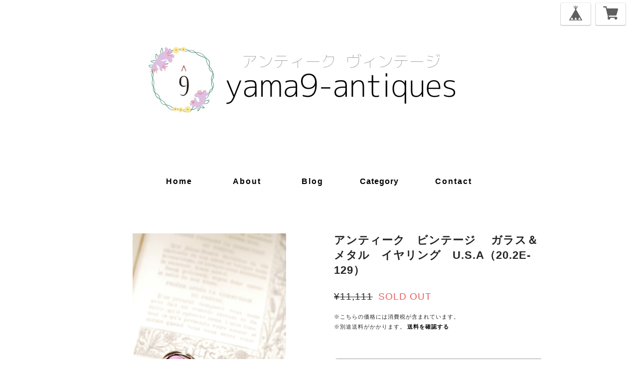

--- FILE ---
content_type: text/html; charset=utf-8
request_url: https://www.google.com/recaptcha/api2/aframe
body_size: 184
content:
<!DOCTYPE HTML><html><head><meta http-equiv="content-type" content="text/html; charset=UTF-8"></head><body><script nonce="bkWPTrTPJexCHa8rRtVAyQ">/** Anti-fraud and anti-abuse applications only. See google.com/recaptcha */ try{var clients={'sodar':'https://pagead2.googlesyndication.com/pagead/sodar?'};window.addEventListener("message",function(a){try{if(a.source===window.parent){var b=JSON.parse(a.data);var c=clients[b['id']];if(c){var d=document.createElement('img');d.src=c+b['params']+'&rc='+(localStorage.getItem("rc::a")?sessionStorage.getItem("rc::b"):"");window.document.body.appendChild(d);sessionStorage.setItem("rc::e",parseInt(sessionStorage.getItem("rc::e")||0)+1);localStorage.setItem("rc::h",'1769904212756');}}}catch(b){}});window.parent.postMessage("_grecaptcha_ready", "*");}catch(b){}</script></body></html>

--- FILE ---
content_type: text/css
request_url: https://thebase.com/css/shopTemplate/v3/shop_00.css?1769561469865
body_size: 6689
content:
/* common
-------------------------------------------------------------- */
body {
    background-color: #fff;
    color: #252525;
    font-size: 14px;
    height: 100%;
    margin: 20px 0 0;
    padding: 50px 0;
    text-align: center;
}
body {
        font-family: Lato, "ヒラギノ角ゴ Pro W3", "Hiragino Kaku Gothic Pro", Osaka, "ＭＳ Ｐゴシック", sans-serif;
    }

html,
body,
div,
span,
object,
iframe,
h1,
h2,
h3,
h4,
h5,
h6,
p,
blockquote,
pre,
abbr,
address,
cite,
code,
del,
dfn,
em,
img,
ins,
kbd,
q,
samp,
small,
strong,
sub,
sup,
var,
dl,
dt,
dd,
ol,
ul,
li,
fieldset,
form,
label,
legend,
table,
caption,
t,
tfoot,
thead,
tr,
th,
td,
article,
aside,
canvas,
details,
figcaption,
figure,
footer,
header,
hgroup,
menu,
nav,
section,
summary,
time,
mark,
audio,
video {
    background: transparent;
    border: 0;
    border-style: none;
    font-size: 100%;
    font-weight: normal;
    letter-spacing: 1px;
    margin: 0;
    outline: 0;
    padding: 0;
    vertical-align: baseline;
}

/*新規追加要素のデフォルトはすべてインライン要素になっているので、section要素などをブロック要素へ変更しています*/
article,
aside,
details,
figcaption,
figure,
footer,
header,
hgroup,
menu,
nav,
section {
    display: block;
}

/*nav要素内ulのマーカー（行頭記号）を表示しないようにしています*/
nav ul {
    list-style: none;
}

/*引用符の表示が出ないようにしています*/
blockquote,
q {
    quotes: none;
}

/*blockquote要素、q要素の前後にコンテンツを追加しないように指定しています*/
blockquote:before,
blockquote:after,
q:before,
q:after {
    content: "";
    content: none;
}

/*a要素のフォントサイズなどをリセットしフォントの縦方向の揃え位置を親要素のベースラインに揃えるようにしています*/
a {
    background: transparent;
    font-size: 100%;
    margin: 0;
    padding: 0;
    text-decoration: none;
    vertical-align: baseline;
}

/* ins要素のデフォルトをセットし、色を変える場合はここで変更できるようにしています */
ins {
    background-color: #ff9;
    color: #000;
    text-decoration: none;
}

mark {
    background-color: #ff9;
    color: #000;
    font-style: italic;
    font-weight: bold;
}

del {
    text-decoration: line-through;
}

abbr[title],
dfn[title] {
    border-bottom: 1px dotted;
    cursor: help;
}

table {
    border-collapse: collapse;
    border-spacing: 0;
}

hr {
    border: 0;
    border-top: 1px solid #ccc;
    display: block;
    height: 1px;
    margin: 1em 0;
    padding: 0;
}

input,
select {
    vertical-align: middle;
}

ol,
ul {
    list-style: none;
}
blockquote,
q {
    quotes: none;
}
blockquote:before,
blockquote:after,
q:before,
q:after {
    content: "";
    content: none;
}
.clearfix {
    clear: both;
}

:focus {
    outline: 0;
}

ins {
    text-decoration: none;
}
del {
    text-decoration: line-through;
}

table {
    border-collapse: collapse;
    border-spacing: 0;
}
.wrapper {
    background-color: #fff;
    margin: 0 auto;
    min-height: 580px;
    padding: 30px;
    width: 900px;
}
a {
    color: black;
    text-decoration: none;
}
li {
    list-style: none;
}

/* .category
-------------------------------------------------------------- */
.template #category-menu {
    display: block;
}
.template #category-menu span {
    cursor: pointer;
}
.template #category-menu .category-list {
    display: none;
}
.template #category-menu:hover .category-list {
    display: block;
    padding: 10px 0 0;
    position: absolute;
    z-index: 9999;
}
.template #category-menu .category-list ul {
    background-color: #fff;
    border: 1px solid #ccc;
    border-radius: 5px;
    box-shadow: 0 1px 3px rgb(100, 100, 100);
    cursor: pointer;
    margin: 0;
    min-width: 100px;
    padding: 10px 0;
}
.template #category-menu .category-list ul li {
    border: none;
    float: none;
    height: auto;
    line-height: 26px;
    margin: 0;
    position: relative;
    text-align: left;
}
.template #category-menu .category-list ul li a {
    display: block;
    font-size: 12px;
    font-weight: normal;
    letter-spacing: 1px;
    line-height: 26px;
    max-width: 250px;
    padding: 0 18px;
}
.template #category-menu .category-list ul li a:hover {
    border-bottom: none;
    text-decoration: underline;
}

.template #category-menu .category-list ul li {
    display: block;
}

/* 中カテゴリを表示 */
.template
#category-menu
.appsItemCategoryTag_child
.appsItemCategoryTag_lowerchild {
    display: none;
    left: 98%;
    position: absolute;
    top: -10px;
    z-index: -1;
}

.template #category-menu .appsItemCategoryTag_lowerchild:hover,
.template
#category-menu
.appsItemCategoryTag_child:hover
.appsItemCategoryTag_lowerchild {
    display: block;
}

/* .categoryTitle01
-------------------------------------------------------------- */
.tempTop .categoryTitle01 {
    font-size: 20px;
    font-weight: bold;
    line-height: 1.1;
    margin: 30px 0 50px;
    text-align: center;
}

/* .childCategoryList01
-------------------------------------------------------------- */
.childCategoryList01 {
    letter-spacing: -0.4em;
    margin: -32px auto 38px;
    overflow: hidden;
    text-align: center;
    width: 960px;
}

.childCategoryList01_child {
    display: inline-block;
    font-size: 14px;
    letter-spacing: normal;
    margin: 0 10px;
    padding: 7px 0;
}

.childCategoryList01_link:hover {
    text-decoration: underline;
}

.container {
    min-height: 750px;
    width: 100%;
}

.container {
        padding-top: 75px;
    }


/* .tempTop
-------------------------------------------------------------- */

.tempTop h2 {
    font-size: 15px;
    font-weight: bold;
    line-height: 19px;
    margin: 0 0 10px;
}
.tempTop img {
    border-style: none;
}

.tempTop p {
    margin: 10px 0;
}

.tempTop a {
    text-decoration: none;
}

.tempTop .row {
    font-size: 0;
    line-height: 0;
    padding-left: 0;
}

.tempTop .column {
    display: inline-block;
    font-size: 14px;
    line-height: 1;
    vertical-align: top;
    zoom: 1;
}

.tempTop #search_container {
    display: inline-block;
    margin: 18px 0 0 10px;
    vertical-align: bottom;
    zoom: 1;
}

.tempTop #main_navigation {
    height: 32px;
    margin-bottom: 61px;
}

.tempTop #main_navigation ul {
}

.tempTop #main_navigation ul:first-child {
    display: inline-block;
    zoom: 1;
}

.tempTop #main_navigation li {
    font-size: 16px;
    font-weight: bold;
    height: 22px;
    letter-spacing: 2px;
    line-height: 22px;
    margin: 0 30px;
    text-transform: capitalize;
}

.tempTop #main_navigation li a {
    display: inline-block;
    max-width: 400px;
    overflow: hidden;
    padding: 0 8px;
    text-overflow: ellipsis;
    white-space: nowrap;
}

.tempTop #main_navigation li #category-menu span {
    font-weight: bold;
}

.template #category-menu:hover .category-list {
    display: block;
    padding: 10px 0 0;
    position: absolute;
}

.tempTop #main_navigation li:hover {
    border-bottom: solid 2px #222;
}

.tempTop #main_navigation .selected {
}

.tempTop #main_navigation .selected a {
}

.tempTop #main_navigation .child_navigation a {
    font-size: 14px;
    line-height: 17px;
}

.tempTop #base_search input {
    background: url(//dhskp7m6mg2zv.cloudfront.net/theme_assets/1839/magglas.png)
        no-repeat 5px 50% #fff;
    border: 1px solid #d2d2d2;
    -webkit-border-radius: 20px;
    -moz-border-radius: 20px;
    border-radius: 20px;
    color: #999;
    font-size: 15px;
    font-weight: 400;
    line-height: 18px;
    margin: 0;
    padding: 2px 10px 2px 23px;
    position: relative;
    top: 2px;
    width: 100px;
}

.tempTop #base_search input:focus {
    color: #000;
    outline: 0;
}

.tempTop #base_search_results {
    background-color: #fff;
    border: 1px solid #d5d5d5;
    -webkit-border-radius: 5px;
    -moz-border-radius: 5px;
    border-radius: 5px;
    -webkit-box-shadow: 0 3px 5px rgba(0, 0, 0, 0.2);
    -moz-box-shadow: 0 3px 5px rgba(0, 0, 0, 0.2);
    box-shadow: 0 3px 5px rgba(0, 0, 0, 0.2);
    font-size: 16px;
    left: auto;
    line-height: 19px;
    right: 2px;
    top: 29px;
}

#base_search_results .item {
    border-top: 1px solid #d5d5d5;
}

#base_search_results .title {
    font-weight: bold;
}

#base_search_results .price {
    color: #999;
    font-size: 13px;
    font-weight: 700;
    line-height: 16px;
}

/* -----------------------------------------------------------------
            商品一覧
----------------------------------------------------------------- */

#products {
    margin: 0 auto;
    padding-bottom: 90px;
    width: 960px;
}

.product_list_wrap {
    letter-spacing: -0.4em;
}

.product_list {
    display: inline-block;
    font-size: 14px;
    font-weight: bold;
    height: 300px;
    letter-spacing: normal;
    line-height: 21px;
    margin: 10px;
    position: relative;
    text-align: left;
    width: 300px;
}

.product_list a {
    display: block;
    height: 300px;
    position: absolute;
    text-align: center;
    width: 300px;
    z-index: 5;
}
.product_list a:hover .item_meta {
    filter: alpha(opacity=0); /* ie lt 8 */
    -ms-filter: "alpha(opacity=00)"; /* ie 8 */
    -moz-opacity: 0;
    opacity: 1; /* FF lt 1.5, Netscape */
    -khtml-opacity: 0; /* Safari 1.x */
}

.product_list .item_meta {
    background-color: rgba(255, 255, 255, 0.8);
    filter: alpha(opacity=0); /* ie lt 8 */
    -ms-filter: "alpha(opacity=00)"; /* ie 8 */
    -webkit-font-smoothing: antialiased;
    height: 45px;
    margin-top: 1px;
    -moz-opacity: 0;
    opacity: 0; /* FF lt 1.5, Netscape */
    -khtml-opacity: 0; /* Safari 1.x */
    padding: 102px 24px 115px;
    position: relative;
    -webkit-transition-duration: 0.3s;
    -moz-transition-duration: 0.3s;
    -o-transition-duration: 0.3s;
    transition-duration: 0.3s;
    width: 252px;
    z-index: 1;
}

.product_list .detail {
    background-color: #898989;
    bottom: -40px;
    height: 40px;
    left: 0;
    position: absolute;
    width: 300px;
}

.product_list .detailText {
    color: #fff;
    font-size: 14px;
    font-weight: bold;
    margin: 0;
    line-height: 40px;
    text-align: center;
}

.product_list .comingSoon {
    color: #11beae;
    font-size: 18px;
    font-weight: bold;
    left: 0;
    position: absolute;
    right: 0;
    text-align: center;
    top: 58px;
}
.product_list .soldOutText {
    color: #e75c5c;
    font-size: 18px;
    font-weight: bold;
    left: 0;
    position: absolute;
    right: 0;
    text-align: center;
    top: 58px;
}
.product_list .preOrder, .product_list .lottery, .product_list .takeout {
    display: inline-block;
    letter-spacing: 0;
    line-height: 18px;
    border: 1px solid #252525;
    box-sizing: border-box;
    color: #252525;
    border-radius: 2px;
    font-size: 12px;
    font-weight: bold;
    left: 0;
    right: 0;
    padding: 6px 6px 4px;
    text-align: center;
    top: 58px;
    margin: 0 auto 8px;
}
.product_list .community {
    display: inline-block;
    letter-spacing: 0;
    line-height: 18px;
    border: 1px solid #f2bb31;
    background-color: #f2bb31;
    box-sizing: border-box;
    color: #fff;
    border-radius: 2px;
    font-size: 12px;
    font-weight: bold;
    left: 0;
    right: 0;
    padding: 6px 6px 4px;
    text-align: center;
    top: 58px;
    margin: 0 auto 8px;
}
.product_list .title {
    font-size: 16px;
    font-weight: bold;
    height: 44px;
    line-height: 1.5em;
    margin-bottom: 30px;
    overflow: hidden;
    text-align: center;
    text-overflow: ellipsis;
    white-space: nowrap;
    width: 100%;
}
.product_list .item_meta.soldOut .title {
    font-size: 16px;
    font-weight: bold;
    height: 44px;
    line-height: 1.5em;
    margin-bottom: 30px;
    text-align: center;
    width: 100%;
}

.product_list .image_container {
    height: 300px;
    line-height: 300px;
    overflow: hidden;
    position: relative;
    text-align: center;
    width: 300px;
}

.product_list .image_container img {
    max-height: 300px;
    max-width: 300px;
    vertical-align: middle;
}

.product_list .price {
    font-size: 16px;
    font-weight: bold;
    text-align: center;
}
.product_list .discountPrice {
    color: #e75c5c;
    margin: 0;
}
.product_list .discountPrice__ratio {
    background: #e75c5c;
    border-radius: 2px;
    color: #FFF;
    display: inline-block;
    font-size: 12px;
    font-weight: bold;
    margin-right: 5px;
    padding: 2px 6px;
}
.product_list .discountPrice__calcPrice {
    font-size: 14px;
    font-weight: bold;
    line-height: 1.8;
    white-space: nowrap;
}

/* 商品一覧ここまで
----------------------------------------------------------------- */

#products .product_list .currency {
    font-size: 13px;
}

#product_info {
    margin: 40px auto;
    width: 980px;
}

#product_info .image_container {
    background-color: #f6f6f6;
    width: 640px;
}

#product_info .image_container img {
    max-width: 640px;
}

#product_info .details_container {
    margin-left: 40px;
    text-align: left;
    width: 300px;
}

#product_info h1 {
    margin: 0 0 3px;
}

#product_info .price {
    font-size: 15px;
    font-weight: 600;
    line-height: 18px;
    margin: 2px 0;
}

#product_info .currency {
    font-size: 14px;
    margin-left: 1px;
}

#product_info .description {
    color: #222;
    font-size: 13px;
    line-height: 19px;
    margin: 18px 0;
}

#product_info .variations_container {
    margin: 10px 0;
}

#product_info .add_to_cart {
    margin: 20px 0;
}

#product_info .out_of_stock {
    font-style: italic;
    margin: 30px 0;
}

#product_info .terms {
    font-size: 11px;
    line-height: 15px;
    text-align: left;
}

#product_info .terms .link {
    margin-top: 10px;
}

#product_info .terms a {
    color: #999;
}

#product_info .terms a:hover {
}

#related_products {
    margin-top: 80px;
    padding: 70px;
}

.base_add_to_cart_button {
    background-color: #e3e6e4;
    border: 0;
    -webkit-border-radius: 30px;
    -moz-border-radius: 30px;
    border-radius: 30px;
    color: #939494;
    cursor: pointer;
    font-family: "PT Sans Narrow", sans-serif;
    font-size: 15px;
    font-weight: 700;
    line-height: 18px;
    min-width: 120px;
    padding: 8px 12px;
    text-align: center;
    -webkit-transition: background-color 0.2s ease-in-out,
        color 0.2s ease-in-out;
    -moz-transition: background-color 0.2s ease-in-out, color 0.2s ease-in-out;
    -ms-transition: background-color 0.2s ease-in-out, color 0.2s ease-in-out;
    -o-transition: background-color 0.2s ease-in-out, color 0.2s ease-in-out;
    transition: background-color 0.2s ease-in-out, color 0.2s ease-in-out;
}

.base_add_to_cart_button:hover {
    color: white;
}

.base_add_to_cart_button:active {
    background-color: #0d629c;
}

.page_container {
    color: #222;
    margin: 40px auto;
    max-width: 800px;
}

.page_container h1 {
    margin: 0 0 20px;
}

/* BlogPinner
-------------------------------------------------------------- */
.pinnedBlog {
    margin: 10px auto;
    padding: 15px 20px;
    width: 960px;
}
.pinnedBlog .pinnedBlog_title.normal {
    font-size: 14px;
    font-weight: normal;
    text-align: center;
}
.pinnedBlog .pinnedBlog_title::before {
    content: "\e919";
    font-family: "shopicon";
    padding: 0 5px 0 0;
}
.pinnedBlog .pinnedBlog_title a {
    color: inherit;
}
.publish_date.blog_pinned::before {
    content: "\e929";
    font-family: "shopicon";
    padding: 0 2px 0 0;
}

/* .tempDetail
-------------------------------------------------------------- */
.tempDetail #title {
    color: white;
    font-size: 50px;
    margin-top: 75px;
    padding: 5px 0;
    text-align: center;
    width: 960px;
}

.tempDetail #title h1 {
    color: #b6b6b6;
    font-weight: bold;
}

.tempDetail #title img {
    max-height: 700px;
    max-width: 960px;
}
.tempDetail .menu li {
    color: black;
    text-align: center;
    width: 100px;
}

.tempDetail .gazou img {
    height: 300px;
    width: 300px;
}
.tempDetail br .clear {
    clear: both;
    line-height: 0;
}
.tempDetail .gazou li {
    padding-left: 15px;
    padding-top: 15px;
}
.tempDetail section.itiran {
    border-bottom: 1px solid #aaa;
    height: auto;
    overflow: hidden;
    padding-bottom: 20px;
}
.tempDetail footer {
}
.tempDetail .kiyaku {
    color: gray;
    padding-bottom: 30px;
    text-align: center;
}
.tempDetail .kiyaku li {
    font-size: small;
}
.tempDetail .kiyaku a {
    color: gray;
    text-decoration: none;
}
.tempDetail span.fadein {
    color: black;
}
/*プライバシーポリシー*/
.tempDetail #privacy {
    background-color: white;
    border-radius: 15px;
    margin-bottom: 5px;
    padding: 20px;
}
.tempDetail #privacy h2 {
    padding-bottom: 10px;
}
/*シングルページ*/
.tempDetail .kakaku {
    float: left;
    margin-right: 20px;
}
.tempDetail section.content {
    height: auto;
}
.tempDetail #pics {
    padding-bottom: 10px;
}
.tempDetail #pics li {
    line-height: 500px;
    padding-left: 10px;
    padding-top: 10px;
}

.tempDetail #pics li img {
    text-align: center;
    vertical-align: middle;
}

.tempDetail .thumbs li {
    padding-left: 10px;
    padding-top: 10px;
}
.tempDetail .thumbs li img {
    max-height: 100px;
    max-width: 100px;
}
.tempDetail .outer {
    float: left;
    padding-bottom: 10px;
    width: 520px;
}
.tempDetail section.row {
    display: inline-block;
    text-align: left;
    width: 420px;
}
.tempDetail section.row p {
    font-size: 11px;
    margin: 5px 0 0;
}
.tempDetail section.row .price {
    font-size: 19px;
    margin: 25px 0 20px;
    text-align: left;
}
.tempDetail section.row .discountPrice {
    margin: 25px 0 20px;
}
.tempDetail section.row .discountPrice__default {
    color: #666;
    display: inline-block;
    font-size: 16px;
    line-height: 24px;
    text-decoration: line-through;
    vertical-align: top;
}
.tempDetail section.row .discountPrice__ratio {
    background: #e75c5c;
    border-radius: 2px;
    color: #FFF;
    display: inline-block;
    font-size: 12px;
    font-weight: bold;
    margin: 0 0 10px 10px;
    padding: 4px 6px;
    vertical-align: top;
}
.tempDetail section.row .discountPrice__calcPrice {
    color: #e75c5c;
    font-size: 20px;
    font-weight: bold;
    line-height: 1.3;
}
.tempDetail section.row .soldOut .price_del {
    display: inline-block;
    margin-right: 10px;
    text-decoration: line-through;
}
.tempDetail section.row .price_soldout {
    color: #e75c5c;
    font-size: 19px;
    white-space: nowrap;
}
.tempDetail section.row .comingSoon {
    color: #11beae;
    font-size: 19px;
    margin: 20px 0;
}
.tempDetail section.row select {
    display: block;
    margin-bottom: 15px;
    margin-left: 8px;
}

.tempDetail section.row #purchase_form label {
    float: left;
    font-family: "ヒラギノ角ゴ Pro", sans-serif;
    font-size: 14px;
    margin: 15px 15px 10px 0;
}
.tempDetail section.row select {
    cursor: pointer;
    max-width: 375px;
    overflow: hidden;
    text-overflow: ellipsis;
    white-space: nowrap;
    word-wrap: normal;
}

.tempDetail section.row span.val_soldout {
    display: none;
}
.tempDetail section.row select.val_soldout {
    display: none;
}

.tempDetail .descri {
    margin: 0 0 36px;
    text-align: left;
}
.tempDetail .descri h2 {
    font-size: 22px;
    font-weight: bold;
    line-height: 1.4em;
    text-align: left;
    word-wrap: break-word;
}

.tempDetail p.price {
    color: #000;
    font-size: 24px;
    margin-top: 25px;
    text-align: left;
}

.tempDetail .price_bottom {
    clear: both;
    margin: 6px 0 4px;
}

.tempDetail p.explanation,
.tempDetail section.row p.explanation {
    font-size: 13px;
    margin: 90px 0 24px;
    text-align: left;
}
.tempDetail div.product {
    height: auto;
    line-height: 1.4;
    text-align: left;
}
.tempDetail .itemAttention {
    margin: 25px 0 20px;
}

.tempDetail .product .attention {
    font-size: 11px;
    margin: 5px 0 0;
}
.tempDetail .product .attention.salesPeriod {
}
.tempDetail .product .attention.salesPeriod.salesPeriod--term {
    background: #ceefeb;
    border: 1px solid #11beae;
    color: #11beae;
    font-size: 13px;
    font-weight: bold;
    line-height: 1.7;
    margin-bottom: 36px;
    padding: 10px 0 10px 14px;
}
.tempDetail .product .attention.salesPeriod.salesPeriod--willStart {
    background: #ceefeb;
    border: 1px solid #11beae;
    color: #11beae;
    font-size: 13px;
    font-weight: bold;
    line-height: 1.7;
    margin-bottom: 30px;
    padding: 10px 0 10px 14px;
    text-align: center;
}
.tempDetail .product .attention.salesPeriod.salesPeriod--available {
}
.tempDetail .product .attention.salesPeriod.salesPeriod--willEnd {
}
.tempDetail .product .attention.salesPeriod.salesPeriod--finish {
    border: 1px solid #999;
    color: #999;
    font-size: 13px;
    font-weight: bold;
    line-height: 1.7;
    margin-bottom: 30px;
    padding: 10px 0 10px 14px;
    text-align: center;
}
.tempDetail .product .attention.deliveryShortestDay {
  border: 1px solid #11BEAE;
  border-radius: 2px;
  box-sizing: border-box;
  color: #11BEAE;
  display: inline-block;
  font-size: 12px;
  font-weight: bold;
  margin-bottom: 25px;
  padding: 6px 0;
  width: 100%;
  text-align: center;
}
.tempDetail .product .attention.free {
    font-weight: bold;
}
.tempDetail .product .attention.free .free__text {
    color: #11BEAE;
    font-weight: bold;
}

.tempDetail .product .takeout__text {
    color: #252525;
    cursor: pointer;
    font-weight: bold;
    margin: 0 3px;
    text-decoration: underline;
}

.tempDetail .preOrder, .tempDetail .lottery, .tempDetail .takeout {
    margin: 16px 0;
}

.tempDetail .preOrder__label, .tempDetail .lottery__label, .tempDetail .takeout__label  {
    border: 1px solid #252525;
    border-radius: 2px;
    color: #252525;
    display: inline-block;
    font-size: 12px;
    font-weight: bold;
    padding: 8px 6px 6px;
    margin: 0 4px 0 0;
    line-height: 1em;
}

.tempDetail .preOrder__data, .tempDetail .lottery__data   {
    font-size: 12px;
}

.tempDetail .takeout__data  {
    font-size: 12px;
    display: inline-block;
    margin-left: 4px;
}

#purchase_form .purchaseButton .purchaseButton__btn {
    background-color: #999;
    border: none;
    border-radius: 6px;
    box-sizing: border-box;
    color: #FFF;
    cursor: pointer;
    display: block;
    float: right;
    font-size: 14px;
    font-weight: bold;
    line-height: 48px;
    letter-spacing: 1px;
    margin: 20px 0 30px 0;
    text-align: center;
    -webkit-transition-duration: 0.1s;
    -moz-transition-duration: 0.1s;
    -o-transition-duration: 0.1s;
    transition-duration: 0.1s;
    -webkit-transition-timing-function: ease-in-out;
    -moz-transition-timing-function: ease-in-out;
    -o-transition-timing-function: ease-in-out;
    transition-timing-function: ease-in-out;
    width: 100%;
}

#purchase_form .purchaseButton .purchaseButton__btn:hover {
    filter: progid:dximagetransform.microsoft.alpha(opacity=80);
    opacity: 0.7;
}

#purchase_form .purchaseButton .purchaseButton__btn:disabled {
    background: #d6d6d6;
    cursor: not-allowed;
}

.tempDetail #base {
    float: right;
    position: absolute;
    right: 20px;
    top: 10px;
    width: 145px;
}

.tempDetail .hide {
    display: none;
}

.tempDetail #reportMessage {
    background-color: #dff0d8;
    border-color: #d6e9c6;
    -webkit-border-radius: 4px;
    -moz-border-radius: 4px;
    border-radius: 4px;
    color: #468847;
    font-size: 14px;
    margin-top: 20px;
    padding: 14px;
    width: 90%;
}

.tempDetail #main_navigation li {
    display: inline-block;
}
.tempDetail header {
    margin-bottom: 25px;
    position: relative;
    text-align: center;
    z-index: 1;
}
.tempDetail #logotype {
    color: #222;
    display: block;
    font-family: "PT Sans Narrow", sans-serif;
    font-size: 62px;
    font-weight: bold;
    line-height: 68px;
}

.tempDetail .template #category-menu .category-list ul li {
    display: block;
}


/*====================================================================
 social
====================================================================*/

.tempDetail #widget {
    float: left;
    margin: 0 !important;
}
.tempDetail #widget a {
    line-height: 22px;
    vertical-align: middle;
}

#mainFooter ul.clearfix li#social_button {
    float: right;
    margin: 0;
}

#twitter-widget-0 {
    width: 75px;
}

#twitter-widget-1 {
    width: 75px;
}

.tempDetail #reportBtn {
    height: 20px;
    text-decoration: none;
}

.tempDetail #reportBtn a {
    color: #989898;
    cursor: pointer;
    display: block;
    font-size: 12px;
    line-height: 20px;
    vertical-align: middle;
}

#mainFooter #social_button {
    float: right;
    text-align: center;
}

.fb-like,
.fb_iframe_widget {
    vertical-align: top;
}
.tempDetail section.row .fb-like span {
    margin: 0;
}

.fb-like iframe {
    height: 20px;
}

.boxRight {
    float: right !important;
}

/*******************************************************************/
/*******************************************************************/
/*******************************************************************/
/*******************************************************************/
/*******************************************************************/

/*====================================================================
 common
====================================================================*/
{
    line-height: 1.2;
}

/* clearfix */
.clearfix {
    zoom: 1;
}
.clearfix:after {
    clear: both;
    content: "";
    display: block;
}

section.tmpBox {
    background-color: #fff;
    color: #333;
    line-height: 1.4;
    margin: 0 auto;
    padding: 50px 0;
    text-align: center;
    width: 960px;
}

.headNavi {
    left: 10px;
    position: fixed;
    top: 5px;
    z-index: 2005;
}
.headNavi .itemSearch {
    display: inline-block;
    vertical-align: top;
}
.headNavi .languageSelect {
    display: inline-block;
    vertical-align: top;
}

#mainHeader {
    position: relative;
    text-align: center;
    width: 100%;
    z-index: 1;
}

#mainHeader h1 a#logo {
    font-size: 40px;
    -webkit-font-smoothing: antialiased;
    max-width: 960px;
    -webkit-transition-duration: 0.2s;
    -moz-transition-duration: 0.2s;
    -o-transition-duration: 0.2s;
    transition-duration: 0.2s;
    -webkit-transition-timing-function: ease-in-out;
    -moz-transition-timing-function: ease-in-out;
    -o-transition-timing-function: ease-in-out;
    transition-timing-function: ease-in-out;
}

#mainHeader h1 a#logo:hover {
    opacity: 0.4;
}

#mainHeader h1 a#logo img {
    max-width: 960px;
}

#mainHeader {
        margin-bottom: 25px;
        position: relative;
    }

#mainHeader h1 {
        padding-top: 85px;
    }

#mainHeader h1 a#logo {
        display: block;
        margin: 0 auto;
    }


#main_navigation ul {
    font-size: 16px;
}

#mainFooter {
    clear: both;
    padding: 50px 0 100px;
    width: 100%;
}

#mainFooter ul.clearfix {
    margin: 0 auto;
    width: 960px;
}

#mainFooter ul.clearfix li {
    float: left;
    font-size: 12px;
    margin: 0 30px 0 0;
}
#mainFooter ul li:last-child {
    margin: 0;
}

#mainFooter ul.clearfix li a {
    display: inline-block;
    line-height: 20px;
    text-decoration: none;
}
#mainFooter ul.clearfix li a {
        color: #808080;
    }

#mainFooter ul.clearfix li a:hover {
    opacity: 0.6;
    -webkit-transition-duration: 0.2s;
    -moz-transition-duration: 0.2s;
    -o-transition-duration: 0.2s;
    transition-duration: 0.2s;
    -webkit-transition-timing-function: ease-in-out;
    -moz-transition-timing-function: ease-in-out;
    -o-transition-timing-function: ease-in-out;
    transition-timing-function: ease-in-out;
}

#mainFooter .sns {
    float: left;
}
#mainFooter .sns.fb {
    float: right;
    margin: 0 0 0 16px;
}
#mainFooter .sns.tw {
    float: left;
}
#mainFooter .sns.tw iframe {
    vertical-align: top;
}

/*====================================================================
 about: 詳細ページ
====================================================================*/

.main {
    background: #fff;
    height: auto;
    margin: 0 auto 30px;
    width: 960px;
}

.main #about {
    margin: 0 auto;
    padding: 40px 30px;
    text-align: left;
    width: 900px;
}

.main #about h2 {
    color: #000;
    font-size: 32px;
    letter-spacing: 5px;
    margin-bottom: 75px;
    text-align: left;
    text-transform: capitalize;
}

.main #about h3 {
    font-size: 26px;
}

.main #about {
    color: #666;
    font-size: 14px;
}

.main #about .social {
    margin: 40px 0 0;
    text-align: center;
    width: 100%;
}
.main #about .social > ul {
    display: inline-block;
}
.main #about .social ul li {
    float: left;
    margin-right: 15px;
}
.main #about .social ul li:last-child {
    margin-right: 0;
}

/*====================================================================
 inquiry: お問い合わせ
====================================================================*/

.inquirySection {
    padding: 40px 30px;
}
.inquirySection h1 {
    color: #000;
    font-size: 32px;
    font-weight: bold;
    letter-spacing: 3px;
    line-height: 26px;
    text-align: left;
    text-transform: capitalize;
}
.inquirySection p {
    color: #000;
    font-size: 13px;
    line-height: 13px;
    text-align: left;
}
.inquirySection form {
    margin: 30px 0 0;
}
.inquirySection dl {
    text-align: left;
}
.inquirySection dl dt {
    color: #000;
    font-size: 16px;
    line-height: 16px;
    margin-bottom: 5px;
}
.inquirySection dl dt span {
    color: #fb7c8a;
    font-size: 11px;
    line-height: 11px;
    margin-left: 5px;
    vertical-align: baseline;
}
.inquirySection dl dd {
    margin-bottom: 20px;
}
.inquirySection dl dd input {
    border: 1px solid #c4c4c4;
    -webkit-border-radius: 4px;
    -moz-border-radius: 4px;
    -o-border-radius: 4px;
    border-radius: 4px;
    box-shadow: none;
    padding: 10px;
    width: 840px;
}
.inquirySection dl dd textarea {
    border: 1px solid #c4c4c4;
    -webkit-border-radius: 4px;
    -moz-border-radius: 4px;
    -o-border-radius: 4px;
    border-radius: 4px;
    box-shadow: none;
    height: 135px;
    padding: 10px;
    width: 840px;
}
@-moz-document url-prefix() {
    .inquirySection dl dd textarea {
        font-size: 11px;
    }
}
.inquirySection .control-panel input#buttonLeave {
    background-color: #999;
    border: none;
    color: #fff;
    font-size: 12px;
    -webkit-font-smoothing: antialiased;
    font-weight: bold;
    letter-spacing: 5px;
    margin: 55px 0 0;
    padding: 14px 0;
    -webkit-transition-duration: 0.2s;
    -moz-transition-duration: 0.2s;
    -o-transition-duration: 0.2s;
    transition-duration: 0.2s;
    -webkit-transition-timing-function: ease-in-out;
    -moz-transition-timing-function: ease-in-out;
    -o-transition-timing-function: ease-in-out;
    transition-timing-function: ease-in-out;
    width: 410px;
}
.inquirySection .control-panel input#buttonLeave:hover {
    cursor: pointer;
    -ms-filter: "alpha(opacity=70)";
    filter: alpha(opacity=70);
    -moz-opacity: 0.7;
    -khtml-opacity: 0.7;
    opacity: 0.7;
}
#inquiryConfirmSection p {
    color: #000;
    font-size: 13px;
    line-height: 13px;
}
#inquiryConfirmSection dd {
    font-size: 12px;
    padding-left: 15px;
}
#inquiryCompleteSection p {
    line-height: 1.4em;
    margin: 30px 0 0;
}
#inquiryCompleteSection a {
    background-color: #999;
    color: #fff;
    display: block;
    font-size: 12px;
    -webkit-font-smoothing: antialiased;
    font-weight: bold;
    letter-spacing: 5px;
    margin: 55px auto 0;
    padding: 14px 0;
    text-align: center;
    -webkit-transition-duration: 0.2s;
    -moz-transition-duration: 0.2s;
    -o-transition-duration: 0.2s;
    transition-duration: 0.2s;
    -webkit-transition-timing-function: ease-in-out;
    -moz-transition-timing-function: ease-in-out;
    -o-transition-timing-function: ease-in-out;
    transition-timing-function: ease-in-out;
    width: 410px;
}
#inquiryCompleteSection a:hover {
    -ms-filter: "alpha(opacity=70)";
    filter: alpha(opacity=70);
    -moz-opacity: 0.7;
    -khtml-opacity: 0.7;
    opacity: 0.7;
}

/*====================================================================
 common: 対象ページ郡
====================================================================*/
/* カスタムデザインのデフォルト色 */
.mainHeaderNavColor {
    color: #000;
    font-weight: bold;
}
.template #category-menu .category-list ul a {
    color: #000;
}

/**
 * page: shop.ctp
 * about: .tempTop
 *************************************/

/* トップページ */
.tempTop {
}

/**
 * page: shop.ctp
 * about: .tempTop
 *************************************/
.tempDetail #mainFooter ul li {
    display: inline-block;
    *display: inline;
    *zoom: 1;
}

.tempDetail .product p a {
    font-size: 11px;
}

/* 送料詳細 */
#postageInfoLayer p {
    font-size: 11px;
    text-align: left;
}
#postageInfoLayer p a {
    color: #727272;
    font-size: 11px;
    text-align: left;
}
#postageInfoLayer p a:hover {
    text-decoration: underline;
}

/*====================================================================
特定商取引・プライバシーポリシー
====================================================================*/
#privacy,
#law {
    margin: 120px auto 60px;
    padding: 20px 30px;
}
#privacy h2,
#law h2 {
    border-bottom: 1px solid #ccc;
    margin: 20px 0 40px;
}

/*====================================================================
 jquery
====================================================================*/

/**
 * file: detail_of_item.ctp
 * jquery: jquery.bxslider.js
 *************************************/
/* jquery.bxslider */
.bx-wrapper {
    height: 460px;
    width: 460px;
}
.bxslider {
}
.bxslider .img_box {
    height: 460px;
    line-height: 460px;
    text-align: center;
    vertical-align: middle;
    width: 460px;
}
.bxslider .img_box img {
    max-height: 460px;
    max-width: 460px;
    vertical-align: middle;
}
#bx-pager {
    margin: 20px -20px 0 0;
    overflow: hidden;
    width: 480px;
}
#bx-pager a {
    float: left;
    margin: 0 20px 20px 0;
    max-height: 76px;
    max-width: 76px;
}
#bx-pager .small_img_box {
    cursor: pointer;
    height: 76px;
    line-height: 76px;
    text-align: center;
    vertical-align: middle;
    width: 76px;
}
#bx-pager .small_img_box img {
    max-height: 76px;
    max-width: 76px;
    vertical-align: middle;
}

/*====================================================================
 for firefox
====================================================================*/

@-moz-document url-prefix() {
    .product_list {
        margin-left: -1px;
    }
}

/*====================================================================
 for sp
====================================================================*/
@media screen and (max-width: 480px) {
    /**
		* page: ページ名
		* about: 関連情報
		*************************************/

    /* クラス構成 */
}

/**
 * apps: item_layout
 *************************************/
#appsItemDetailCustom #appsItemDetailCustomTag .appsItemDetailCustomTag_description {
    font-size: 13px;
}
